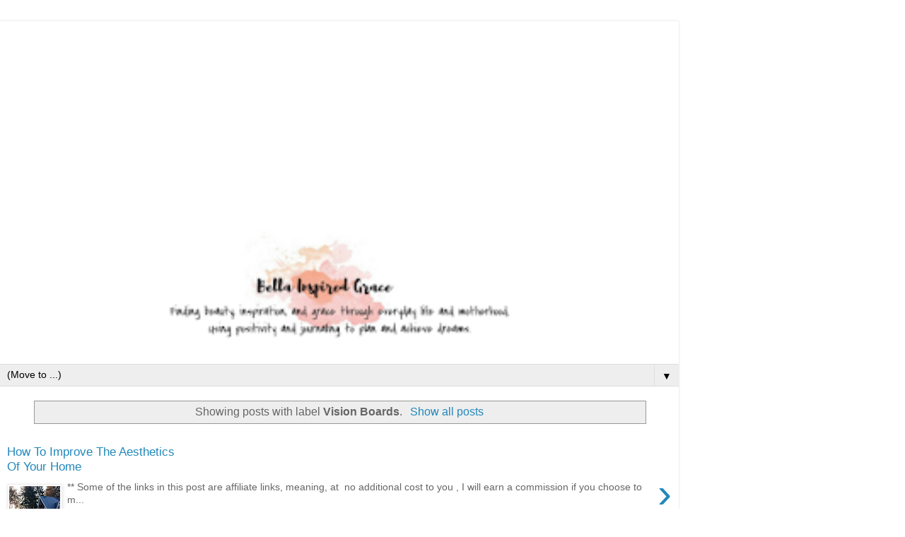

--- FILE ---
content_type: text/html; charset=UTF-8
request_url: https://www.bellainspiredgrace.com/search/label/Vision%20Boards?m=1
body_size: 10638
content:
<!DOCTYPE html>
<html class='v2' dir='ltr' lang='en'>
<head>
<link href='https://www.blogger.com/static/v1/widgets/3772415480-widget_css_mobile_2_bundle.css' rel='stylesheet' type='text/css'/>
<meta content='width=device-width,initial-scale=1.0,minimum-scale=1.0,maximum-scale=1.0' name='viewport'/>
<meta content='text/html; charset=UTF-8' http-equiv='Content-Type'/>
<meta content='blogger' name='generator'/>
<link href='https://www.bellainspiredgrace.com/favicon.ico' rel='icon' type='image/x-icon'/>
<link href='https://www.bellainspiredgrace.com/search/label/Vision%20Boards' rel='canonical'/>
<link rel="alternate" type="application/atom+xml" title="Bella Inspired Grace - Atom" href="https://www.bellainspiredgrace.com/feeds/posts/default" />
<link rel="alternate" type="application/rss+xml" title="Bella Inspired Grace - RSS" href="https://www.bellainspiredgrace.com/feeds/posts/default?alt=rss" />
<link rel="service.post" type="application/atom+xml" title="Bella Inspired Grace - Atom" href="https://www.blogger.com/feeds/6316945333879774617/posts/default" />
<link rel="me" href="https://www.blogger.com/profile/06315233971048717719" />
<!--Can't find substitution for tag [blog.ieCssRetrofitLinks]-->
<meta content='Finding inspiration and grace through everyday life and motherhood.  Using positivity & journaling to plan and achieve dreams.' name='description'/>
<meta content='https://www.bellainspiredgrace.com/search/label/Vision%20Boards' property='og:url'/>
<meta content='Bella Inspired Grace' property='og:title'/>
<meta content='Finding inspiration and grace through everyday life and motherhood.  Using positivity &amp; journaling to plan and achieve dreams.' property='og:description'/>
<title>Bella Inspired Grace: Vision Boards</title>
<style id='page-skin-1' type='text/css'><!--
/*
-----------------------------------------------
Blogger Template Style
Name:     Simple
Designer: Blogger
URL:      www.blogger.com
----------------------------------------------- */
/* Content
----------------------------------------------- */
body {
font: normal normal 12px 'Trebuchet MS', Trebuchet, Verdana, sans-serif;
color: #666666;
background: #ffffff none repeat scroll top left;
padding: 0 0 0 0;
}
html body .region-inner {
min-width: 0;
max-width: 100%;
width: auto;
}
h2 {
font-size: 22px;
}
a:link {
text-decoration:none;
color: #2288bb;
}
a:visited {
text-decoration:none;
color: #888888;
}
a:hover {
text-decoration:underline;
color: #33aaff;
}
.body-fauxcolumn-outer .fauxcolumn-inner {
background: transparent none repeat scroll top left;
_background-image: none;
}
.body-fauxcolumn-outer .cap-top {
position: absolute;
z-index: 1;
height: 400px;
width: 100%;
}
.body-fauxcolumn-outer .cap-top .cap-left {
width: 100%;
background: transparent none repeat-x scroll top left;
_background-image: none;
}
.content-outer {
-moz-box-shadow: 0 0 0 rgba(0, 0, 0, .15);
-webkit-box-shadow: 0 0 0 rgba(0, 0, 0, .15);
-goog-ms-box-shadow: 0 0 0 #333333;
box-shadow: 0 0 0 rgba(0, 0, 0, .15);
margin-bottom: 1px;
}
.content-inner {
padding: 10px 40px;
}
.content-inner {
background-color: #ffffff;
}
/* Header
----------------------------------------------- */
.header-outer {
background: transparent none repeat-x scroll 0 -400px;
_background-image: none;
}
.Header h1 {
font: normal normal 40px 'Trebuchet MS',Trebuchet,Verdana,sans-serif;
color: #000000;
text-shadow: 0 0 0 rgba(0, 0, 0, .2);
}
.Header h1 a {
color: #000000;
}
.Header .description {
font-size: 18px;
color: #000000;
}
.header-inner .Header .titlewrapper {
padding: 22px 0;
}
.header-inner .Header .descriptionwrapper {
padding: 0 0;
}
/* Tabs
----------------------------------------------- */
.tabs-inner .section:first-child {
border-top: 0 solid #dddddd;
}
.tabs-inner .section:first-child ul {
margin-top: -1px;
border-top: 1px solid #dddddd;
border-left: 1px solid #dddddd;
border-right: 1px solid #dddddd;
}
.tabs-inner .widget ul {
background: transparent none repeat-x scroll 0 -800px;
_background-image: none;
border-bottom: 1px solid #dddddd;
margin-top: 0;
margin-left: -30px;
margin-right: -30px;
}
.tabs-inner .widget li a {
display: inline-block;
padding: .6em 1em;
font: normal normal 12px 'Trebuchet MS', Trebuchet, Verdana, sans-serif;
color: #000000;
border-left: 1px solid #ffffff;
border-right: 1px solid #dddddd;
}
.tabs-inner .widget li:first-child a {
border-left: none;
}
.tabs-inner .widget li.selected a, .tabs-inner .widget li a:hover {
color: #000000;
background-color: #eeeeee;
text-decoration: none;
}
/* Columns
----------------------------------------------- */
.main-outer {
border-top: 0 solid #dddddd;
}
.fauxcolumn-left-outer .fauxcolumn-inner {
border-right: 1px solid #dddddd;
}
.fauxcolumn-right-outer .fauxcolumn-inner {
border-left: 1px solid #dddddd;
}
/* Headings
----------------------------------------------- */
div.widget > h2,
div.widget h2.title {
margin: 0 0 1em 0;
font: normal bold 11px 'Trebuchet MS',Trebuchet,Verdana,sans-serif;
color: #000000;
}
/* Widgets
----------------------------------------------- */
.widget .zippy {
color: #999999;
text-shadow: 2px 2px 1px rgba(0, 0, 0, .1);
}
.widget .popular-posts ul {
list-style: none;
}
/* Posts
----------------------------------------------- */
h2.date-header {
font: normal bold 11px Arial, Tahoma, Helvetica, FreeSans, sans-serif;
}
.date-header span {
background-color: #bbbbbb;
color: #ffffff;
padding: 0.4em;
letter-spacing: 3px;
margin: inherit;
}
.main-inner {
padding-top: 35px;
padding-bottom: 65px;
}
.main-inner .column-center-inner {
padding: 0 0;
}
.main-inner .column-center-inner .section {
margin: 0 1em;
}
.post {
margin: 0 0 45px 0;
}
h3.post-title, .comments h4 {
font: normal normal 22px 'Trebuchet MS',Trebuchet,Verdana,sans-serif;
margin: .75em 0 0;
}
.post-body {
font-size: 110%;
line-height: 1.4;
position: relative;
}
.post-body img, .post-body .tr-caption-container, .Profile img, .Image img,
.BlogList .item-thumbnail img {
padding: 2px;
background: #ffffff;
border: 1px solid #eeeeee;
-moz-box-shadow: 1px 1px 5px rgba(0, 0, 0, .1);
-webkit-box-shadow: 1px 1px 5px rgba(0, 0, 0, .1);
box-shadow: 1px 1px 5px rgba(0, 0, 0, .1);
}
.post-body img, .post-body .tr-caption-container {
padding: 5px;
}
.post-body .tr-caption-container {
color: #666666;
}
.post-body .tr-caption-container img {
padding: 0;
background: transparent;
border: none;
-moz-box-shadow: 0 0 0 rgba(0, 0, 0, .1);
-webkit-box-shadow: 0 0 0 rgba(0, 0, 0, .1);
box-shadow: 0 0 0 rgba(0, 0, 0, .1);
}
.post-header {
margin: 0 0 1.5em;
line-height: 1.6;
font-size: 90%;
}
.post-footer {
margin: 20px -2px 0;
padding: 5px 10px;
color: #666666;
background-color: #eeeeee;
border-bottom: 1px solid #eeeeee;
line-height: 1.6;
font-size: 90%;
}
#comments .comment-author {
padding-top: 1.5em;
border-top: 1px solid #dddddd;
background-position: 0 1.5em;
}
#comments .comment-author:first-child {
padding-top: 0;
border-top: none;
}
.avatar-image-container {
margin: .2em 0 0;
}
#comments .avatar-image-container img {
border: 1px solid #eeeeee;
}
/* Comments
----------------------------------------------- */
.comments .comments-content .icon.blog-author {
background-repeat: no-repeat;
background-image: url([data-uri]);
}
.comments .comments-content .loadmore a {
border-top: 1px solid #999999;
border-bottom: 1px solid #999999;
}
.comments .comment-thread.inline-thread {
background-color: #eeeeee;
}
.comments .continue {
border-top: 2px solid #999999;
}
/* Accents
---------------------------------------------- */
.section-columns td.columns-cell {
border-left: 1px solid #dddddd;
}
.blog-pager {
background: transparent url(https://resources.blogblog.com/blogblog/data/1kt/simple/paging_dot.png) repeat-x scroll top center;
}
.blog-pager-older-link, .home-link,
.blog-pager-newer-link {
background-color: #ffffff;
padding: 5px;
}
.footer-outer {
border-top: 1px dashed #bbbbbb;
}
/* Mobile
----------------------------------------------- */
body.mobile  {
background-size: auto;
}
.mobile .body-fauxcolumn-outer {
background: transparent none repeat scroll top left;
}
.mobile .body-fauxcolumn-outer .cap-top {
background-size: 100% auto;
}
.mobile .content-outer {
-webkit-box-shadow: 0 0 3px rgba(0, 0, 0, .15);
box-shadow: 0 0 3px rgba(0, 0, 0, .15);
}
.mobile .tabs-inner .widget ul {
margin-left: 0;
margin-right: 0;
}
.mobile .post {
margin: 0;
}
.mobile .main-inner .column-center-inner .section {
margin: 0;
}
.mobile .date-header span {
padding: 0.1em 10px;
margin: 0 -10px;
}
.mobile h3.post-title {
margin: 0;
}
.mobile .blog-pager {
background: transparent none no-repeat scroll top center;
}
.mobile .footer-outer {
border-top: none;
}
.mobile .main-inner, .mobile .footer-inner {
background-color: #ffffff;
}
.mobile-index-contents {
color: #666666;
}
.mobile-link-button {
background-color: #2288bb;
}
.mobile-link-button a:link, .mobile-link-button a:visited {
color: #ffffff;
}
.mobile .tabs-inner .section:first-child {
border-top: none;
}
.mobile .tabs-inner .PageList .widget-content {
background-color: #eeeeee;
color: #000000;
border-top: 1px solid #dddddd;
border-bottom: 1px solid #dddddd;
}
.mobile .tabs-inner .PageList .widget-content .pagelist-arrow {
border-left: 1px solid #dddddd;
}

--></style>
<style id='template-skin-1' type='text/css'><!--
body {
min-width: 960px;
}
.content-outer, .content-fauxcolumn-outer, .region-inner {
min-width: 960px;
max-width: 960px;
_width: 960px;
}
.main-inner .columns {
padding-left: 0;
padding-right: 0;
}
.main-inner .fauxcolumn-center-outer {
left: 0;
right: 0;
/* IE6 does not respect left and right together */
_width: expression(this.parentNode.offsetWidth -
parseInt("0") -
parseInt("0") + 'px');
}
.main-inner .fauxcolumn-left-outer {
width: 0;
}
.main-inner .fauxcolumn-right-outer {
width: 0;
}
.main-inner .column-left-outer {
width: 0;
right: 100%;
margin-left: -0;
}
.main-inner .column-right-outer {
width: 0;
margin-right: -0;
}
#layout {
min-width: 0;
}
#layout .content-outer {
min-width: 0;
width: 800px;
}
#layout .region-inner {
min-width: 0;
width: auto;
}
body#layout div.add_widget {
padding: 8px;
}
body#layout div.add_widget a {
margin-left: 32px;
}
--></style>
<script type='text/javascript'>
        (function(i,s,o,g,r,a,m){i['GoogleAnalyticsObject']=r;i[r]=i[r]||function(){
        (i[r].q=i[r].q||[]).push(arguments)},i[r].l=1*new Date();a=s.createElement(o),
        m=s.getElementsByTagName(o)[0];a.async=1;a.src=g;m.parentNode.insertBefore(a,m)
        })(window,document,'script','https://www.google-analytics.com/analytics.js','ga');
        ga('create', 'UA-118591823-1', 'auto', 'blogger');
        ga('blogger.send', 'pageview');
      </script>
<link href='https://www.blogger.com/dyn-css/authorization.css?targetBlogID=6316945333879774617&amp;zx=ea00239d-784e-4323-9120-fabb76d25a99' media='none' onload='if(media!=&#39;all&#39;)media=&#39;all&#39;' rel='stylesheet'/><noscript><link href='https://www.blogger.com/dyn-css/authorization.css?targetBlogID=6316945333879774617&amp;zx=ea00239d-784e-4323-9120-fabb76d25a99' rel='stylesheet'/></noscript>
<meta name='google-adsense-platform-account' content='ca-host-pub-1556223355139109'/>
<meta name='google-adsense-platform-domain' content='blogspot.com'/>

<!-- data-ad-client=ca-pub-5176608481835082 -->

</head>
<body class='loading mobile variant-simplysimple'>
<div class='navbar no-items section' id='navbar' name='Navbar'>
</div>
<div itemscope='itemscope' itemtype='http://schema.org/Blog' style='display: none;'>
<meta content='Bella Inspired Grace' itemprop='name'/>
<meta content='Finding inspiration and grace through everyday life and motherhood.  Using positivity & journaling to plan and achieve dreams.' itemprop='description'/>
</div>
<div class='body-fauxcolumns'>
<div class='fauxcolumn-outer body-fauxcolumn-outer'>
<div class='cap-top'>
<div class='cap-left'></div>
<div class='cap-right'></div>
</div>
<div class='fauxborder-left'>
<div class='fauxborder-right'></div>
<div class='fauxcolumn-inner'>
</div>
</div>
<div class='cap-bottom'>
<div class='cap-left'></div>
<div class='cap-right'></div>
</div>
</div>
</div>
<div class='content'>
<div class='content-fauxcolumns'>
<div class='fauxcolumn-outer content-fauxcolumn-outer'>
<div class='cap-top'>
<div class='cap-left'></div>
<div class='cap-right'></div>
</div>
<div class='fauxborder-left'>
<div class='fauxborder-right'></div>
<div class='fauxcolumn-inner'>
</div>
</div>
<div class='cap-bottom'>
<div class='cap-left'></div>
<div class='cap-right'></div>
</div>
</div>
</div>
<div class='content-outer'>
<div class='content-cap-top cap-top'>
<div class='cap-left'></div>
<div class='cap-right'></div>
</div>
<div class='fauxborder-left content-fauxborder-left'>
<div class='fauxborder-right content-fauxborder-right'></div>
<div class='content-inner'>
<header>
<div class='header-outer'>
<div class='header-cap-top cap-top'>
<div class='cap-left'></div>
<div class='cap-right'></div>
</div>
<div class='fauxborder-left header-fauxborder-left'>
<div class='fauxborder-right header-fauxborder-right'></div>
<div class='region-inner header-inner'>
<div class='header section' id='header' name='Header'><div class='widget AdSense' data-version='1' id='AdSenseMobileHEADER'>
<div class='widget-content'>
<script async src="https://pagead2.googlesyndication.com/pagead/js/adsbygoogle.js"></script>
<!-- bellainspiredgrace_sidebar-right-1_AdSense1_1x1_as -->
<ins class="adsbygoogle"
     style="display:block"
     data-ad-client="ca-pub-5176608481835082"
     data-ad-host="ca-host-pub-1556223355139109"
     data-ad-slot="9034409817"
     data-ad-format="auto"
     data-full-width-responsive="true"></ins>
<script>
(adsbygoogle = window.adsbygoogle || []).push({});
</script>
<div class='clear'></div>
</div>
</div><div class='widget Header' data-version='1' id='Header1'>
<div id='header-inner'>
<a href='https://www.bellainspiredgrace.com/?m=1' style='display: block'>
<img alt='Bella Inspired Grace' height='auto; ' id='Header1_headerimg' src='https://blogger.googleusercontent.com/img/b/R29vZ2xl/AVvXsEg-pBI4jMQg-5JF3dEp9M5y2eeD4cI-GjmHATG3FxnbiVjgXF7PlM0h130JL7-p9T8ocIW266p1897kdZhsFg1FvKGoNdFxYcOh75vzRX2ZzSB8W1lDa-iLFxaoqbytdi7XbsBsF-E4qLbx/s400/new+header+image.png' style='display: block' width='100%; '/>
</a>
</div>
</div></div>
</div>
</div>
<div class='header-cap-bottom cap-bottom'>
<div class='cap-left'></div>
<div class='cap-right'></div>
</div>
</div>
</header>
<div class='tabs-outer'>
<div class='tabs-cap-top cap-top'>
<div class='cap-left'></div>
<div class='cap-right'></div>
</div>
<div class='fauxborder-left tabs-fauxborder-left'>
<div class='fauxborder-right tabs-fauxborder-right'></div>
<div class='region-inner tabs-inner'>
<div class='tabs section' id='crosscol' name='Cross-Column'><div class='widget PageList' data-version='1' id='PageList2'>
<div class='widget-content'>
<select id='PageList2_select'>
<option disabled='disabled' hidden='hidden' selected='selected' value=''>
(Move to ...)
</option>
<option value='https://www.bellainspiredgrace.com/p/disclosure.html?m=1'>Disclosures and Privacy</option>
<option value='https://www.bellainspiredgrace.com/search/label/Blog?m=1'>Blog</option>
<option value='https://www.bellainspiredgrace.com/p/about-me.html?m=1'>About Me</option>
</select>
<span class='pagelist-arrow'>&#9660;</span>
<div class='clear'></div>
</div>
</div></div>
<div class='tabs no-items section' id='crosscol-overflow' name='Cross-Column 2'></div>
</div>
</div>
<div class='tabs-cap-bottom cap-bottom'>
<div class='cap-left'></div>
<div class='cap-right'></div>
</div>
</div>
<div class='main-outer'>
<div class='main-cap-top cap-top'>
<div class='cap-left'></div>
<div class='cap-right'></div>
</div>
<div class='fauxborder-left main-fauxborder-left'>
<div class='fauxborder-right main-fauxborder-right'></div>
<div class='region-inner main-inner'>
<div class='columns fauxcolumns'>
<div class='fauxcolumn-outer fauxcolumn-center-outer'>
<div class='cap-top'>
<div class='cap-left'></div>
<div class='cap-right'></div>
</div>
<div class='fauxborder-left'>
<div class='fauxborder-right'></div>
<div class='fauxcolumn-inner'>
</div>
</div>
<div class='cap-bottom'>
<div class='cap-left'></div>
<div class='cap-right'></div>
</div>
</div>
<div class='fauxcolumn-outer fauxcolumn-left-outer'>
<div class='cap-top'>
<div class='cap-left'></div>
<div class='cap-right'></div>
</div>
<div class='fauxborder-left'>
<div class='fauxborder-right'></div>
<div class='fauxcolumn-inner'>
</div>
</div>
<div class='cap-bottom'>
<div class='cap-left'></div>
<div class='cap-right'></div>
</div>
</div>
<div class='fauxcolumn-outer fauxcolumn-right-outer'>
<div class='cap-top'>
<div class='cap-left'></div>
<div class='cap-right'></div>
</div>
<div class='fauxborder-left'>
<div class='fauxborder-right'></div>
<div class='fauxcolumn-inner'>
</div>
</div>
<div class='cap-bottom'>
<div class='cap-left'></div>
<div class='cap-right'></div>
</div>
</div>
<!-- corrects IE6 width calculation -->
<div class='columns-inner'>
<div class='column-center-outer'>
<div class='column-center-inner'>
<div class='main section' id='main' name='Main'><div class='widget Blog' data-version='1' id='Blog1'>
<div class='blog-posts hfeed'>
<div class='status-msg-wrap'>
<div class='status-msg-body'>
Showing posts with label <b>Vision Boards</b>. <a href="https://www.bellainspiredgrace.com/">Show all posts</a>
</div>
<div class='status-msg-border'>
<div class='status-msg-bg'>
<div class='status-msg-hidden'>Showing posts with label <b>Vision Boards</b>. <a href="https://www.bellainspiredgrace.com/">Show all posts</a></div>
</div>
</div>
</div>
<div style='clear: both;'></div>
<div class='mobile-date-outer date-outer'>
<div class='mobile-post-outer'>
<a href='https://www.bellainspiredgrace.com/2021/08/how-to-improve-aesthetics-of-your-home.html?m=1'>
<h3 class='mobile-index-title entry-title' itemprop='name'>
How To Improve The Aesthetics Of Your Home
</h3>
<div class='mobile-index-arrow'>&rsaquo;</div>
<div class='mobile-index-contents'>
<div class='mobile-index-thumbnail'>
<div class='Image'>
<img src='https://lh4.googleusercontent.com/L3f94BVH9p29UhWQDxf_DtOIowrb3c02gUMRa2ZVFz1aOIPCYebMIh-ft5EKDhf5L2QpQ1GTF7V2nE0HxHOkXN9j4OPaSMj-U9kTf_wbxWhssDRQ5s9M_CrrwyThP6K-xb_z8buf=s72-c'/>
</div>
</div>
<div class='post-body'>
 ** Some of the links in this post are affiliate links, meaning, at&#160; no additional cost to you , I will earn a commission if you choose to m...
</div>
</div>
<div style='clear: both;'></div>
</a>
<div class='mobile-index-comment'>
</div>
</div>
</div>
<div class='mobile-date-outer date-outer'>
<div class='mobile-post-outer'>
<a href='https://www.bellainspiredgrace.com/2019/12/8-questions-to-ask-yourself-to-design.html?m=1'>
<h3 class='mobile-index-title entry-title' itemprop='name'>
8 Questions to Ask Yourself to Design The Life&#160;Of Your Dreams
</h3>
<div class='mobile-index-arrow'>&rsaquo;</div>
<div class='mobile-index-contents'>
<div class='mobile-index-thumbnail'>
<div class='Image'>
<img src='https://blogger.googleusercontent.com/img/b/R29vZ2xl/AVvXsEhT5hOod2bHVZWQ2tGELEolfNOId9k-DaPiEpKveiE24uBGtyTkTYPD4cX1AU-7-Fdw7-r22gGwZ4opZ4qGMw2xfjKWeD1jueA0Z0saBDDrzcjBWG56arL1Q1FngQGA8pLo6RHGH3X4aWac/s72-c/8+Questions+to+Ask+Yourself+to+Design+The+Life%25C2%25A0Of+Your+Dreams.png'/>
</div>
</div>
<div class='post-body'>
 ** Some of the links in this post are affiliate links, meaning, at&#160; no additional cost to you , I will earn a commission if you choose to m...
</div>
</div>
<div style='clear: both;'></div>
</a>
<div class='mobile-index-comment'>
</div>
</div>
</div>
<div class='mobile-date-outer date-outer'>
<div class='mobile-post-outer'>
<a href='https://www.bellainspiredgrace.com/2019/11/future-planning-introduction-to-fire.html?m=1'>
<h3 class='mobile-index-title entry-title' itemprop='name'>
Future Planning: An Introduction To The FIRE Movement
</h3>
<div class='mobile-index-arrow'>&rsaquo;</div>
<div class='mobile-index-contents'>
<div class='mobile-index-thumbnail'>
<div class='Image'>
<img src='https://lh3.googleusercontent.com/omXOpQARHmjq_iPcFIaZLlO6phteWIpSySKm8pYSZ0oHwxUa-aWQdY-Ros49cJItcOHzg50bu9P3MxkV7OFN1wDYsYZ5dm3qvBIDi3tcnOw33h9NF5sQPbN9Wg3kzbSpl9-qdGIM=s72-c'/>
</div>
</div>
<div class='post-body'>
 ** Some of the links in this post are affiliate links, meaning, at&#160; no additional cost to you , I will earn a commission if you choose to m...
</div>
</div>
<div style='clear: both;'></div>
</a>
<div class='mobile-index-comment'>
</div>
</div>
</div>
<div class='mobile-date-outer date-outer'>
<div class='mobile-post-outer'>
<a href='https://www.bellainspiredgrace.com/2019/10/journey-to-finding-lifes-purpose-part-2.html?m=1'>
<h3 class='mobile-index-title entry-title' itemprop='name'>
Journey to Finding Life's Purpose - Part 2
</h3>
<div class='mobile-index-arrow'>&rsaquo;</div>
<div class='mobile-index-contents'>
<div class='mobile-index-thumbnail'>
<div class='Image'>
<img src='https://blogger.googleusercontent.com/img/b/R29vZ2xl/AVvXsEjkMfcQB0EwRWQoSPk3FSEdoTD_qjU4EB9xxfKM2ijxukKX1kDlT3GErgfKn2NtpJiAHtE2QoQ5nUXKYpOM0dOKICrvDkxlTX16Z1c6NpA9onZTyGXBe3Y7xOl5DlRFAjQsHitA0UuGZSCD/s72-c/questions+to+reveal+purpose.png'/>
</div>
</div>
<div class='post-body'>
 ** Some of the links in this post are affiliate links, meaning, at&#160; no additional cost to you , I will earn a commission if you choose to m...
</div>
</div>
<div style='clear: both;'></div>
</a>
<div class='mobile-index-comment'>
</div>
</div>
</div>
<div class='mobile-date-outer date-outer'>
<div class='mobile-post-outer'>
<a href='https://www.bellainspiredgrace.com/2019/09/my-perfect-day-myperfectday.html?m=1'>
<h3 class='mobile-index-title entry-title' itemprop='name'>
My Perfect Day - #myperfectday
</h3>
<div class='mobile-index-arrow'>&rsaquo;</div>
<div class='mobile-index-contents'>
<div class='mobile-index-thumbnail'>
<div class='Image'>
<img src='https://blogger.googleusercontent.com/img/b/R29vZ2xl/AVvXsEhrtBXrU1tClfAgejFMrEH4uGUim_J2iYeChict3ybXvRK2ilw7ZygEVneTShfSzc9vfArKyXoEZJXZkiF6Vfh8UhyivXSccsNvpRHetE1vmvMfX2L4vVGET6k0fJkph1guDvB5lNttD0BS/s72-c/What+does+your+perfect+day+look+like_.png'/>
</div>
</div>
<div class='post-body'>
 ** Some of the links in this post are affiliate links, meaning, at&#160; no additional cost to you , I will earn a commission if you choose to m...
</div>
</div>
<div style='clear: both;'></div>
</a>
<div class='mobile-index-comment'>
</div>
</div>
</div>
<div class='mobile-date-outer date-outer'>
<div class='mobile-post-outer'>
<a href='https://www.bellainspiredgrace.com/2019/08/on-verge-of-40.html?m=1'>
<h3 class='mobile-index-title entry-title' itemprop='name'>
On The Verge of 40
</h3>
<div class='mobile-index-arrow'>&rsaquo;</div>
<div class='mobile-index-contents'>
<div class='mobile-index-thumbnail'>
<div class='Image'>
<img src='https://blogger.googleusercontent.com/img/b/R29vZ2xl/AVvXsEiQZvcPIjIFqOEsxDSj2wLHcH2peBrwQlC6rzMs3tr7UdfUxJzZ1g82W5nveDgNiNLeGJ3GOwHqelZFV0taDmn6m3TN89iEHqWsy1RR35nw50GbVayvOtmDDatb_lcQda9SfodeCggaabES/s72-c/on+the+verge+of+40.png'/>
</div>
</div>
<div class='post-body'>
 ** Some of the links in this post are affiliate links, meaning, at&#160; no additional cost to you , I will earn a commission if you choose to m...
</div>
</div>
<div style='clear: both;'></div>
</a>
<div class='mobile-index-comment'>
<a class='comment-link' href='https://www.bellainspiredgrace.com/2019/08/on-verge-of-40.html?m=1#comment-form' onclick='javascript:window.open(this.href, "bloggerPopup", "toolbar=0,location=0,statusbar=1,menubar=0,scrollbars=yes,width=640,height=500"); return false;'>
5 comments:
  </a>
</div>
</div>
</div>
<div class='mobile-date-outer date-outer'>
<div class='mobile-post-outer'>
<a href='https://www.bellainspiredgrace.com/2019/08/lack-of-time-is-lack-of-priorities.html?m=1'>
<h3 class='mobile-index-title entry-title' itemprop='name'>
Lack of Time is Lack of Priorities
</h3>
<div class='mobile-index-arrow'>&rsaquo;</div>
<div class='mobile-index-contents'>
<div class='mobile-index-thumbnail'>
<div class='Image'>
<img src='https://blogger.googleusercontent.com/img/b/R29vZ2xl/AVvXsEh_yuJ8gD9jCOnlizRinp0JFpLKtd_-QeMe7_RlsIS9eVKml4a50k-ZvGAQAfmHJnbZdKLalV-d7jC9z-XHjgKNrrrR0acygZrGEVpinORNFUj8Z_WYhHciECY00uplgvsHxbTs69YqFHOX/s72-c/lack+of+time.png'/>
</div>
</div>
<div class='post-body'>
 ** Some of the links in this post are affiliate links, meaning, at&#160; no additional cost to you , I will earn a commission if you choose to m...
</div>
</div>
<div style='clear: both;'></div>
</a>
<div class='mobile-index-comment'>
</div>
</div>
</div>
<div class='mobile-date-outer date-outer'>
<div class='mobile-post-outer'>
<a href='https://www.bellainspiredgrace.com/2019/07/how-to-get-better-at-managing-priorities.html?m=1'>
<h3 class='mobile-index-title entry-title' itemprop='name'>
How to Get Better at Managing Priorities
</h3>
<div class='mobile-index-arrow'>&rsaquo;</div>
<div class='mobile-index-contents'>
<div class='mobile-index-thumbnail'>
<div class='Image'>
<img src='https://blogger.googleusercontent.com/img/b/R29vZ2xl/AVvXsEgKPIaW5MaztVquv9-V2hO5bwd4Hn81GWUcpa3-eUQpYW_l7U5nDPwIh7ADSlm8CNdQi45HPvv3cxmlpShtZQR9s0KyHLZAJpyU080_fJNU_qjum7scUHqGglBDecqx8wVanx2KiSlQV3vt/s72-c/lack+of+time.png'/>
</div>
</div>
<div class='post-body'>
 ** Some of the links in this post are affiliate links, meaning, at&#160; no additional cost to you , I will earn a commission if you choose to m...
</div>
</div>
<div style='clear: both;'></div>
</a>
<div class='mobile-index-comment'>
</div>
</div>
</div>
<div class='mobile-date-outer date-outer'>
<div class='mobile-post-outer'>
<a href='https://www.bellainspiredgrace.com/2019/07/6-tips-for-achieving-life-of-your-dreams.html?m=1'>
<h3 class='mobile-index-title entry-title' itemprop='name'>
6 Tips For Achieving The Life Of Your Dreams
</h3>
<div class='mobile-index-arrow'>&rsaquo;</div>
<div class='mobile-index-contents'>
<div class='mobile-index-thumbnail'>
<div class='Image'>
<img src='https://blogger.googleusercontent.com/img/b/R29vZ2xl/AVvXsEiVer5or_aNG3yJyCqAXHEEguuIlbF8x6KZ1iK7zLOiuMQuaAHoNyoiQvm8UL-2ew449nKk3iSBF6lEG6TsZ3R4ZVJQ6aLm2VnAqlLSR1GRE-5FOmOWb7rqXELRytyFRucOf-Lewuz3Be-s/s72-c/6+Tips+For+Achieving+The+Life+Of+Your+Dreams.png'/>
</div>
</div>
<div class='post-body'>
 ** Some of the links in this post are affiliate links, meaning, at&#160; no additional cost to you , I will earn a commission if you choose to m...
</div>
</div>
<div style='clear: both;'></div>
</a>
<div class='mobile-index-comment'>
</div>
</div>
</div>
<div class='mobile-date-outer date-outer'>
<div class='mobile-post-outer'>
<a href='https://www.bellainspiredgrace.com/2019/07/self-sabotaging-thoughts-that-hinder.html?m=1'>
<h3 class='mobile-index-title entry-title' itemprop='name'>
Self-Sabotaging Thoughts That Hinder Happiness
</h3>
<div class='mobile-index-arrow'>&rsaquo;</div>
<div class='mobile-index-contents'>
<div class='mobile-index-thumbnail'>
<div class='Image'>
<img src='https://blogger.googleusercontent.com/img/b/R29vZ2xl/AVvXsEhdOeM_0I9nSYCcYAY2l3WVkpykCcpJiQM2UxhB89ub2msirXM3YTRAznQOZoQdvA5IAWARK5uWwELlfECZan6yZ05yg8mE2yNInPL1HPG-uNZ125Y0fZgkXeq0EJhYV5ncd9dYH2keusfq/s72-c/6-important-decision.jpg'/>
</div>
</div>
<div class='post-body'>
 ** Some of the links in this post are affiliate links, meaning, at&#160; no additional cost to you , I will earn a commission if you choose to m...
</div>
</div>
<div style='clear: both;'></div>
</a>
<div class='mobile-index-comment'>
</div>
</div>
</div>
<div class='mobile-date-outer date-outer'>
<div class='mobile-post-outer'>
<a href='https://www.bellainspiredgrace.com/2018/06/lets-start-feeling-creative-now.html?m=1'>
<h3 class='mobile-index-title entry-title' itemprop='name'>
Let's Start Feeling Creative Now
</h3>
<div class='mobile-index-arrow'>&rsaquo;</div>
<div class='mobile-index-contents'>
<div class='mobile-index-thumbnail'>
<div class='Image'>
<img src='https://blogger.googleusercontent.com/img/b/R29vZ2xl/AVvXsEg24p30eaMH8Va6tUjczDZpt43VlqdGHDi6hGH2vphsJMBCsa_v1R55zqB5FgjNT7TI9QkZdT-pAGFueEkl28aeiuFROgLnyj2vGfSIKLSaJ92rEZyw_nqSSNR4s807bCCazGDEjcnl-mjS/s72-c/create.png'/>
</div>
</div>
<div class='post-body'>
 ** Some of the links in this post are affiliate links, meaning, at&#160; no additional cost to you , I will earn a commission if you choose to m...
</div>
</div>
<div style='clear: both;'></div>
</a>
<div class='mobile-index-comment'>
</div>
</div>
</div>
<div class='mobile-date-outer date-outer'>
<div class='mobile-post-outer'>
<a href='https://www.bellainspiredgrace.com/2018/06/level-10-life-explained-3-year-journey.html?m=1'>
<h3 class='mobile-index-title entry-title' itemprop='name'>
Level 10 Life Explained: A 3 Year Journey of Discovery
</h3>
<div class='mobile-index-arrow'>&rsaquo;</div>
<div class='mobile-index-contents'>
<div class='mobile-index-thumbnail'>
<div class='Image'>
<img src='https://blogger.googleusercontent.com/img/b/R29vZ2xl/AVvXsEgIvlqmBu4F6OtKvCABQ1ltMDi1pq8YPdm0TkkpJMlgcbpBJBJB2E5OVVSHboXhL-QU2LFdLAAir4TXgIjLcheGGc-u4TN58vAhtQ_IbnenQ3uwV3O3lly6X97yQSSyAnNO05PHpXI-EewX/s72-c/Level+Life.png'/>
</div>
</div>
<div class='post-body'>
     ** Some of the links in this post are affiliate links, meaning, at&#160; no additional cost to you , I will earn a commission if you choose ...
</div>
</div>
<div style='clear: both;'></div>
</a>
<div class='mobile-index-comment'>
</div>
</div>
</div>
<div class='mobile-date-outer date-outer'>
<div class='mobile-post-outer'>
<a href='https://www.bellainspiredgrace.com/2018/06/the-struggle-is-real-getting-through.html?m=1'>
<h3 class='mobile-index-title entry-title' itemprop='name'>
The Struggle is Real - Getting Through Post Partum Depression and Forgiving Oneself
</h3>
<div class='mobile-index-arrow'>&rsaquo;</div>
<div class='mobile-index-contents'>
<div class='mobile-index-thumbnail'>
<div class='Image'>
<img src='https://blogger.googleusercontent.com/img/b/R29vZ2xl/AVvXsEhG-NzbqEu2S7DR5_Ry7Kp1H1N988Yskig361ro_i5UzRBa4x3MTne-YkYa7ZTBqici2gigExvtEFsrUdRpnrq2DxzCoDi3yFOqNzBo1LaVAuLOw35xXkQug_LjtodLNGdjIMQFW194hykU/s72-c/Even+this+cute%252C+the+%2523struggle+is+real..png'/>
</div>
</div>
<div class='post-body'>
 ** Some of the links in this post are affiliate links, meaning, at&#160; no additional cost to you , I will earn a commission if you choose to m...
</div>
</div>
<div style='clear: both;'></div>
</a>
<div class='mobile-index-comment'>
<a class='comment-link' href='https://www.bellainspiredgrace.com/2018/06/the-struggle-is-real-getting-through.html?m=1#comment-form' onclick='javascript:window.open(this.href, "bloggerPopup", "toolbar=0,location=0,statusbar=1,menubar=0,scrollbars=yes,width=640,height=500"); return false;'>
1 comment:
  </a>
</div>
</div>
</div>
<div class='mobile-date-outer date-outer'>
<div class='mobile-post-outer'>
<a href='https://www.bellainspiredgrace.com/2018/05/6-habits-that-will-make-you-feel-more_14.html?m=1'>
<h3 class='mobile-index-title entry-title' itemprop='name'>
6 Habits that will make you feel More Productive
</h3>
<div class='mobile-index-arrow'>&rsaquo;</div>
<div class='mobile-index-contents'>
<div class='mobile-index-thumbnail'>
<div class='Image'>
<img src='https://blogger.googleusercontent.com/img/b/R29vZ2xl/AVvXsEhH48YFQNY36fS_kt7svzlcgIGdqcKHWGMH0LC01Yf0jY7RnwJzJ60QVi0udkR51e_HazH6pvj7BIBRlv6UkM4htg_wkfCB58B5658K3epKNkoGTc_2WUtzxXWYI-vp2Nit2bmnyNunWAgY/s72-c/6+habits.png'/>
</div>
</div>
<div class='post-body'>
** Some of the links in this post are affiliate links, meaning, at&#160; no additional cost to you , I will earn a commission if you choose to ma...
</div>
</div>
<div style='clear: both;'></div>
</a>
<div class='mobile-index-comment'>
</div>
</div>
</div>
<div class='mobile-date-outer date-outer'>
<div class='mobile-post-outer'>
<a href='https://www.bellainspiredgrace.com/2018/05/6-habits-that-will-make-you-feel-more.html?m=1'>
<h3 class='mobile-index-title entry-title' itemprop='name'>
6 Habits that will make you feel More Productive
</h3>
<div class='mobile-index-arrow'>&rsaquo;</div>
<div class='mobile-index-contents'>
<div class='mobile-index-thumbnail'>
<div class='Image'>
<img src='https://blogger.googleusercontent.com/img/b/R29vZ2xl/AVvXsEhH48YFQNY36fS_kt7svzlcgIGdqcKHWGMH0LC01Yf0jY7RnwJzJ60QVi0udkR51e_HazH6pvj7BIBRlv6UkM4htg_wkfCB58B5658K3epKNkoGTc_2WUtzxXWYI-vp2Nit2bmnyNunWAgY/s72-c/6+habits.png'/>
</div>
</div>
<div class='post-body'>
 ** Some of the links in this post are affiliate links, meaning, at&#160; no additional cost to you , I will earn a commission if you choose to m...
</div>
</div>
<div style='clear: both;'></div>
</a>
<div class='mobile-index-comment'>
</div>
</div>
</div>
<div class='mobile-date-outer date-outer'>
<div class='mobile-post-outer'>
<a href='https://www.bellainspiredgrace.com/2018/05/the-life-you-should-live.html?m=1'>
<h3 class='mobile-index-title entry-title' itemprop='name'>
The Life You "Should" Live
</h3>
<div class='mobile-index-arrow'>&rsaquo;</div>
<div class='mobile-index-contents'>
<div class='mobile-index-thumbnail'>
<div class='Image'>
<img src='https://blogger.googleusercontent.com/img/b/R29vZ2xl/AVvXsEjUSVTavlxGJ4uO4M1TIQt7ZdAKXy0svrPNGYqKlyENiyeho7DFFQQ6iQ4DvvxIbganRg7IOmruNCcGUrm2clThRCnquIU6nrCOn8-pp3VGEXX08pddzjMZmW0aic52bFK7wrMOUq6oAKOu/s72-c/The+live+you+should+live_.png'/>
</div>
</div>
<div class='post-body'>
 ** Some of the links in this post are affiliate links, meaning, at&#160; no additional cost to you , I will earn a commission if you choose to m...
</div>
</div>
<div style='clear: both;'></div>
</a>
<div class='mobile-index-comment'>
<a class='comment-link' href='https://www.bellainspiredgrace.com/2018/05/the-life-you-should-live.html?m=1#comment-form' onclick='javascript:window.open(this.href, "bloggerPopup", "toolbar=0,location=0,statusbar=1,menubar=0,scrollbars=yes,width=640,height=500"); return false;'>
1 comment:
  </a>
</div>
</div>
</div>
<div class='mobile-date-outer date-outer'>
<div class='mobile-post-outer'>
<a href='https://www.bellainspiredgrace.com/2018/05/what-does-success-really-mean.html?m=1'>
<h3 class='mobile-index-title entry-title' itemprop='name'>
What does Success REALLY mean?
</h3>
<div class='mobile-index-arrow'>&rsaquo;</div>
<div class='mobile-index-contents'>
<div class='mobile-index-thumbnail'>
<div class='Image'>
<img src='https://blogger.googleusercontent.com/img/b/R29vZ2xl/AVvXsEj4n1sjNTlwI5ZGB_4CaL22BBhsSIKgrxwgWCM8-9g2ZfE_3cv_XgkhiZKuHVHZLLmBBleUL1XnWeZ0DPWr1Uyucwqom1uQwg1Lx-uiXpdHlyq4wgb5Guwex6CrI4Eh0dGziTUOEaq4HT9w/s72-c/What+does+success+mean.png'/>
</div>
</div>
<div class='post-body'>
** Some of the links in this post are affiliate links, meaning, at&#160; no additional cost to you , I will earn a commission if you choose to ma...
</div>
</div>
<div style='clear: both;'></div>
</a>
<div class='mobile-index-comment'>
</div>
</div>
</div>
</div>
<div class='blog-pager' id='blog-pager'>
<div class='mobile-link-button' id='blog-pager-older-link'>
<a class='blog-pager-older-link' href='https://www.bellainspiredgrace.com/search/label/Vision%20Boards?updated-max=2018-05-09T11:56:00-04:00&max-results=20&start=17&by-date=false&m=1' id='Blog1_blog-pager-older-link' title='Older Posts'>&rsaquo;</a>
</div>
<div class='mobile-link-button' id='blog-pager-home-link'>
<a class='home-link' href='https://www.bellainspiredgrace.com/?m=1'>Home</a>
</div>
<div class='mobile-desktop-link'>
<a class='home-link' href='https://www.bellainspiredgrace.com/search/label/Vision%20Boards?m=0'>View web version</a>
</div>
</div>
<div class='clear'></div>
</div></div>
</div>
</div>
<div class='column-left-outer'>
<div class='column-left-inner'>
<aside>
</aside>
</div>
</div>
<div class='column-right-outer'>
<div class='column-right-inner'>
<aside>
</aside>
</div>
</div>
</div>
<div style='clear: both'></div>
<!-- columns -->
</div>
<!-- main -->
</div>
</div>
<div class='main-cap-bottom cap-bottom'>
<div class='cap-left'></div>
<div class='cap-right'></div>
</div>
</div>
<footer>
<div class='footer-outer'>
<div class='footer-cap-top cap-top'>
<div class='cap-left'></div>
<div class='cap-right'></div>
</div>
<div class='fauxborder-left footer-fauxborder-left'>
<div class='fauxborder-right footer-fauxborder-right'></div>
<div class='region-inner footer-inner'>
<div class='foot no-items section' id='footer-1'></div>
<!-- outside of the include in order to lock Attribution widget -->
<div class='foot section' id='footer-3' name='Footer'><div class='widget AdSense' data-version='1' id='AdSenseMobileFOOTER'>
<div class='widget-content'>
<script async src="https://pagead2.googlesyndication.com/pagead/js/adsbygoogle.js"></script>
<!-- bellainspiredgrace_sidebar-right-1_AdSense1_1x1_as -->
<ins class="adsbygoogle"
     style="display:block"
     data-ad-client="ca-pub-5176608481835082"
     data-ad-host="ca-host-pub-1556223355139109"
     data-ad-slot="9034409817"
     data-ad-format="auto"
     data-full-width-responsive="true"></ins>
<script>
(adsbygoogle = window.adsbygoogle || []).push({});
</script>
<div class='clear'></div>
</div>
</div><div class='widget Attribution' data-version='1' id='Attribution1'>
<div class='widget-content' style='text-align: center;'>
Powered by <a href='https://www.blogger.com' target='_blank'>Blogger</a>.
</div>
<div class='clear'></div>
</div></div>
</div>
</div>
<div class='footer-cap-bottom cap-bottom'>
<div class='cap-left'></div>
<div class='cap-right'></div>
</div>
</div>
</footer>
<!-- content -->
</div>
</div>
<div class='content-cap-bottom cap-bottom'>
<div class='cap-left'></div>
<div class='cap-right'></div>
</div>
</div>
</div>
<script type='text/javascript'>
    window.setTimeout(function() {
        document.body.className = document.body.className.replace('loading', '');
      }, 10);
  </script>

<script type="text/javascript" src="https://www.blogger.com/static/v1/widgets/2028843038-widgets.js"></script>
<script type='text/javascript'>
var BLOG_BASE_IMAGE_URL = 'https://resources.blogblog.com/img';var BLOG_LANG_DIR = 'ltr';window['__wavt'] = 'AOuZoY65EAIESKZDkOpQAqAp4hOeMbhXeA:1769054253830';_WidgetManager._Init('//www.blogger.com/rearrange?blogID\x3d6316945333879774617','//www.bellainspiredgrace.com/search/label/Vision%20Boards?m\x3d1','6316945333879774617');
_WidgetManager._SetDataContext([{'name': 'blog', 'data': {'blogId': '6316945333879774617', 'title': 'Bella Inspired Grace', 'url': 'https://www.bellainspiredgrace.com/search/label/Vision%20Boards?m\x3d1', 'canonicalUrl': 'https://www.bellainspiredgrace.com/search/label/Vision%20Boards', 'homepageUrl': 'https://www.bellainspiredgrace.com/?m\x3d1', 'searchUrl': 'https://www.bellainspiredgrace.com/search', 'canonicalHomepageUrl': 'https://www.bellainspiredgrace.com/', 'blogspotFaviconUrl': 'https://www.bellainspiredgrace.com/favicon.ico', 'bloggerUrl': 'https://www.blogger.com', 'hasCustomDomain': true, 'httpsEnabled': true, 'enabledCommentProfileImages': true, 'gPlusViewType': 'FILTERED_POSTMOD', 'adultContent': false, 'analyticsAccountNumber': 'UA-118591823-1', 'encoding': 'UTF-8', 'locale': 'en', 'localeUnderscoreDelimited': 'en', 'languageDirection': 'ltr', 'isPrivate': false, 'isMobile': true, 'isMobileRequest': true, 'mobileClass': ' mobile', 'isPrivateBlog': false, 'isDynamicViewsAvailable': true, 'feedLinks': '\x3clink rel\x3d\x22alternate\x22 type\x3d\x22application/atom+xml\x22 title\x3d\x22Bella Inspired Grace - Atom\x22 href\x3d\x22https://www.bellainspiredgrace.com/feeds/posts/default\x22 /\x3e\n\x3clink rel\x3d\x22alternate\x22 type\x3d\x22application/rss+xml\x22 title\x3d\x22Bella Inspired Grace - RSS\x22 href\x3d\x22https://www.bellainspiredgrace.com/feeds/posts/default?alt\x3drss\x22 /\x3e\n\x3clink rel\x3d\x22service.post\x22 type\x3d\x22application/atom+xml\x22 title\x3d\x22Bella Inspired Grace - Atom\x22 href\x3d\x22https://www.blogger.com/feeds/6316945333879774617/posts/default\x22 /\x3e\n', 'meTag': '\x3clink rel\x3d\x22me\x22 href\x3d\x22https://www.blogger.com/profile/06315233971048717719\x22 /\x3e\n', 'adsenseClientId': 'ca-pub-5176608481835082', 'adsenseHostId': 'ca-host-pub-1556223355139109', 'adsenseHasAds': true, 'adsenseAutoAds': false, 'boqCommentIframeForm': true, 'loginRedirectParam': '', 'isGoogleEverywhereLinkTooltipEnabled': true, 'view': '', 'dynamicViewsCommentsSrc': '//www.blogblog.com/dynamicviews/4224c15c4e7c9321/js/comments.js', 'dynamicViewsScriptSrc': '//www.blogblog.com/dynamicviews/6e0d22adcfa5abea', 'plusOneApiSrc': 'https://apis.google.com/js/platform.js', 'disableGComments': true, 'interstitialAccepted': false, 'sharing': {'platforms': [{'name': 'Get link', 'key': 'link', 'shareMessage': 'Get link', 'target': ''}, {'name': 'Facebook', 'key': 'facebook', 'shareMessage': 'Share to Facebook', 'target': 'facebook'}, {'name': 'BlogThis!', 'key': 'blogThis', 'shareMessage': 'BlogThis!', 'target': 'blog'}, {'name': 'X', 'key': 'twitter', 'shareMessage': 'Share to X', 'target': 'twitter'}, {'name': 'Pinterest', 'key': 'pinterest', 'shareMessage': 'Share to Pinterest', 'target': 'pinterest'}, {'name': 'Email', 'key': 'email', 'shareMessage': 'Email', 'target': 'email'}], 'disableGooglePlus': true, 'googlePlusShareButtonWidth': 0, 'googlePlusBootstrap': '\x3cscript type\x3d\x22text/javascript\x22\x3ewindow.___gcfg \x3d {\x27lang\x27: \x27en\x27};\x3c/script\x3e'}, 'hasCustomJumpLinkMessage': false, 'jumpLinkMessage': 'Read more', 'pageType': 'index', 'searchLabel': 'Vision Boards', 'pageName': 'Vision Boards', 'pageTitle': 'Bella Inspired Grace: Vision Boards', 'metaDescription': 'Finding inspiration and grace through everyday life and motherhood.  Using positivity \x26 journaling to plan and achieve dreams.'}}, {'name': 'features', 'data': {}}, {'name': 'messages', 'data': {'edit': 'Edit', 'linkCopiedToClipboard': 'Link copied to clipboard!', 'ok': 'Ok', 'postLink': 'Post Link'}}, {'name': 'template', 'data': {'name': 'Simple', 'localizedName': 'Simple', 'isResponsive': false, 'isAlternateRendering': true, 'isCustom': false, 'variant': 'simplysimple', 'variantId': 'simplysimple'}}, {'name': 'view', 'data': {'classic': {'name': 'classic', 'url': '?view\x3dclassic'}, 'flipcard': {'name': 'flipcard', 'url': '?view\x3dflipcard'}, 'magazine': {'name': 'magazine', 'url': '?view\x3dmagazine'}, 'mosaic': {'name': 'mosaic', 'url': '?view\x3dmosaic'}, 'sidebar': {'name': 'sidebar', 'url': '?view\x3dsidebar'}, 'snapshot': {'name': 'snapshot', 'url': '?view\x3dsnapshot'}, 'timeslide': {'name': 'timeslide', 'url': '?view\x3dtimeslide'}, 'isMobile': true, 'title': 'Bella Inspired Grace', 'description': 'Finding inspiration and grace through everyday life and motherhood.  Using positivity \x26 journaling to plan and achieve dreams.', 'url': 'https://www.bellainspiredgrace.com/search/label/Vision%20Boards?m\x3d1', 'type': 'feed', 'isSingleItem': false, 'isMultipleItems': true, 'isError': false, 'isPage': false, 'isPost': false, 'isHomepage': false, 'isArchive': false, 'isSearch': true, 'isLabelSearch': true, 'search': {'label': 'Vision Boards', 'resultsMessage': 'Showing posts with the label Vision Boards', 'resultsMessageHtml': 'Showing posts with the label \x3cspan class\x3d\x27search-label\x27\x3eVision Boards\x3c/span\x3e'}}}]);
_WidgetManager._RegisterWidget('_AdSenseView', new _WidgetInfo('AdSenseMobileHEADER', 'header', document.getElementById('AdSenseMobileHEADER'), {}, 'displayModeFull'));
_WidgetManager._RegisterWidget('_HeaderView', new _WidgetInfo('Header1', 'header', document.getElementById('Header1'), {}, 'displayModeFull'));
_WidgetManager._RegisterWidget('_PageListView', new _WidgetInfo('PageList2', 'crosscol', document.getElementById('PageList2'), {'title': '', 'links': [{'isCurrentPage': false, 'href': 'https://www.bellainspiredgrace.com/p/disclosure.html?m\x3d1', 'id': '7739876288194679280', 'title': 'Disclosures and Privacy'}, {'isCurrentPage': false, 'href': 'https://www.bellainspiredgrace.com/search/label/Blog?m\x3d1', 'title': 'Blog'}, {'isCurrentPage': false, 'href': 'https://www.bellainspiredgrace.com/p/about-me.html?m\x3d1', 'id': '1340666576265250369', 'title': 'About Me'}], 'mobile': true, 'showPlaceholder': true, 'hasCurrentPage': false}, 'displayModeFull'));
_WidgetManager._RegisterWidget('_BlogView', new _WidgetInfo('Blog1', 'main', document.getElementById('Blog1'), {'cmtInteractionsEnabled': false, 'navMessage': 'Showing posts with label \x3cb\x3eVision Boards\x3c/b\x3e. \x3ca href\x3d\x22https://www.bellainspiredgrace.com/\x22\x3eShow all posts\x3c/a\x3e', 'mobile': true}, 'displayModeFull'));
_WidgetManager._RegisterWidget('_AdSenseView', new _WidgetInfo('AdSenseMobileFOOTER', 'footer-3', document.getElementById('AdSenseMobileFOOTER'), {}, 'displayModeFull'));
_WidgetManager._RegisterWidget('_AttributionView', new _WidgetInfo('Attribution1', 'footer-3', document.getElementById('Attribution1'), {}, 'displayModeFull'));
</script>
</body>
</html>

--- FILE ---
content_type: text/html; charset=utf-8
request_url: https://www.google.com/recaptcha/api2/aframe
body_size: 269
content:
<!DOCTYPE HTML><html><head><meta http-equiv="content-type" content="text/html; charset=UTF-8"></head><body><script nonce="fmQwFrjwWfIKjbSmQQ1OYw">/** Anti-fraud and anti-abuse applications only. See google.com/recaptcha */ try{var clients={'sodar':'https://pagead2.googlesyndication.com/pagead/sodar?'};window.addEventListener("message",function(a){try{if(a.source===window.parent){var b=JSON.parse(a.data);var c=clients[b['id']];if(c){var d=document.createElement('img');d.src=c+b['params']+'&rc='+(localStorage.getItem("rc::a")?sessionStorage.getItem("rc::b"):"");window.document.body.appendChild(d);sessionStorage.setItem("rc::e",parseInt(sessionStorage.getItem("rc::e")||0)+1);localStorage.setItem("rc::h",'1769054256790');}}}catch(b){}});window.parent.postMessage("_grecaptcha_ready", "*");}catch(b){}</script></body></html>

--- FILE ---
content_type: text/plain
request_url: https://www.google-analytics.com/j/collect?v=1&_v=j102&a=1216541811&t=pageview&_s=1&dl=https%3A%2F%2Fwww.bellainspiredgrace.com%2Fsearch%2Flabel%2FVision%2520Boards%3Fm%3D1&ul=en-us%40posix&dt=Bella%20Inspired%20Grace%3A%20Vision%20Boards&sr=1280x720&vp=1280x720&_u=IEBAAEABAAAAACAAI~&jid=1727282089&gjid=281852285&cid=40964119.1769054255&tid=UA-118591823-1&_gid=1935157305.1769054255&_r=1&_slc=1&z=1947655006
body_size: -453
content:
2,cG-TC93PKXYKQ